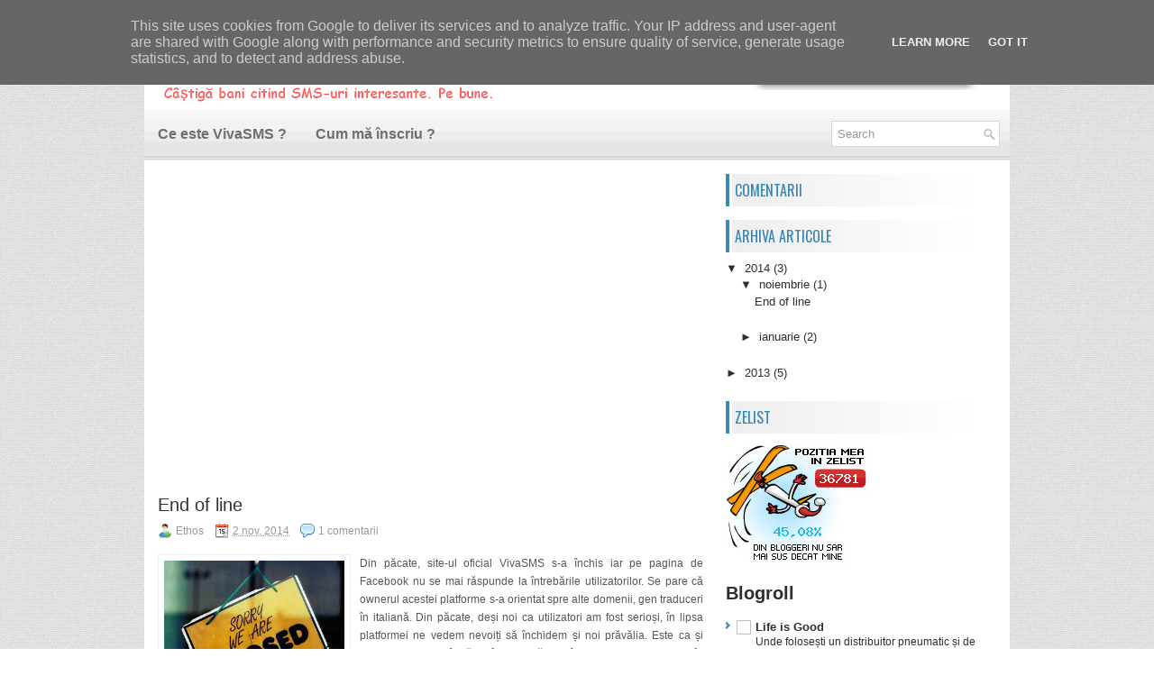

--- FILE ---
content_type: text/html; charset=UTF-8
request_url: http://vivasms.m3d1a.ro/
body_size: 21234
content:
<!DOCTYPE html>
<html dir='ltr' xmlns='http://www.w3.org/1999/xhtml' xmlns:b='http://www.google.com/2005/gml/b' xmlns:data='http://www.google.com/2005/gml/data' xmlns:expr='http://www.google.com/2005/gml/expr'>
<head>
<link href='https://www.blogger.com/static/v1/widgets/2944754296-widget_css_bundle.css' rel='stylesheet' type='text/css'/>
<link href='http://fonts.googleapis.com/css?family=Oswald' rel='stylesheet' type='text/css'/>
<meta content='text/html; charset=UTF-8' http-equiv='Content-Type'/>
<meta content='blogger' name='generator'/>
<link href='http://vivasms.m3d1a.ro/favicon.ico' rel='icon' type='image/x-icon'/>
<link href='http://vivasms.m3d1a.ro/' rel='canonical'/>
<link rel="alternate" type="application/atom+xml" title="VivaSMS - Atom" href="http://vivasms.m3d1a.ro/feeds/posts/default" />
<link rel="alternate" type="application/rss+xml" title="VivaSMS - RSS" href="http://vivasms.m3d1a.ro/feeds/posts/default?alt=rss" />
<link rel="service.post" type="application/atom+xml" title="VivaSMS - Atom" href="https://www.blogger.com/feeds/2351676889548916948/posts/default" />
<link rel="me" href="https://www.blogger.com/profile/14245178526200222806" />
<!--Can't find substitution for tag [blog.ieCssRetrofitLinks]-->
<meta content='VivaSMS este o modalitate gratuită de a câștiga bani primind SMS-uri cu oferte și promoții din domeniile care te interesează' name='description'/>
<meta content='http://vivasms.m3d1a.ro/' property='og:url'/>
<meta content='VivaSMS' property='og:title'/>
<meta content='VivaSMS este o modalitate gratuită de a câștiga bani primind SMS-uri cu oferte și promoții din domeniile care te interesează' property='og:description'/>
<title>
VivaSMS
</title>
<style id='page-skin-1' type='text/css'><!--
/*
-----------------------------------------------
Blogger Template Style
Name:   Posted
Author: Lasantha Bandara
URL 1:  http://www.premiumbloggertemplates.com/
URL 2:  http://www.bloggertipandtrick.net/
Date:   August 2013
License:  This free Blogger template is licensed under the Creative Commons Attribution 3.0 License, which permits both personal and commercial use.
However, to satisfy the 'attribution' clause of the license, you are required to keep the footer links intact which provides due credit to its authors. For more specific details about the license, you may visit the URL below:
http://creativecommons.org/licenses/by/3.0/
----------------------------------------------- */
#navbar-iframe{height:0;visibility:hidden;display:none;}
.widget-item-control{display: none;}
.item-control{display: none!important;}
body#layout ul{list-style-type:none;list-style:none}
body#layout ul li{list-style-type:none;list-style:none}
body#layout #myGallery{display:none}
body#layout .featuredposts{display:none}
body#layout #navcontainer{display:none}
body#layout #skiplinks{display:none}
body#layout .feedtwitter{display:none}
body#layout #header-wrapper {margin-bottom:10px;min-height:120px;}
/* Variable definitions
====================
<Variable name="bgcolor" description="Page Background Color"
type="color" default="#fff">
<Variable name="textcolor" description="Text Color"
type="color" default="#333">
<Variable name="linkcolor" description="Link Color"
type="color" default="#58a">
<Variable name="pagetitlecolor" description="Blog Title Color"
type="color" default="#666">
<Variable name="descriptioncolor" description="Blog Description Color"
type="color" default="#999">
<Variable name="titlecolor" description="Post Title Color"
type="color" default="#c60">
<Variable name="bordercolor" description="Border Color"
type="color" default="#ccc">
<Variable name="sidebarcolor" description="Sidebar Title Color"
type="color" default="#999">
<Variable name="sidebartextcolor" description="Sidebar Text Color"
type="color" default="#666">
<Variable name="visitedlinkcolor" description="Visited Link Color"
type="color" default="#999">
<Variable name="bodyfont" description="Text Font"
type="font" default="normal normal 100% Georgia, Serif">
<Variable name="headerfont" description="Sidebar Title Font"
type="font"
default="normal normal 78% 'Trebuchet MS',Trebuchet,Arial,Verdana,Sans-serif">
<Variable name="pagetitlefont" description="Blog Title Font"
type="font"
default="normal normal 200% Georgia, Serif">
<Variable name="descriptionfont" description="Blog Description Font"
type="font"
default="normal normal 78% 'Trebuchet MS', Trebuchet, Arial, Verdana, Sans-serif">
<Variable name="postfooterfont" description="Post Footer Font"
type="font"
default="normal normal 78% 'Trebuchet MS', Trebuchet, Arial, Verdana, Sans-serif">
<Variable name="startSide" description="Side where text starts in blog language"
type="automatic" default="left">
<Variable name="endSide" description="Side where text ends in blog language"
type="automatic" default="right">
*/
/* Use this with templates/template-twocol.html */
body{background: url(https://blogger.googleusercontent.com/img/b/R29vZ2xl/AVvXsEiNEkZp3AYVCMh16a9YJ_7HTGErmI50u-cENdh5eUvaRyERCHkAOF2gVFnmgg5qFlt1hUiRlktbnm5Q5urLV_39sgl9Jw7rWV7bKbZsRfLUCFF30p9Mrozt0OTblt78wKo86xdj3Qq0XqM/s1600/background.jpg); color:#555555;font-family: Arial, Helvetica, Sans-serif;font-size: 13px;margin:0px;padding:0px;}
a:link,a:visited{color:#3986B4;text-decoration:none;outline:none;}
a:hover{color:#FF66FF;text-decoration:none;outline:none;}
#body-wrapper{margin:0px;padding:0px;}
/* Header-----------------------------------------------*/
#header-wrapper{width:960px;margin:0px auto 0px;height:62px;padding:23px 0px 22px 0px;overflow:hidden;}
#header-inner{background-position:center;margin-left:auto;margin-right:auto}
#header{margin:-7px 0;border:0 solid #cccccc;color:#666666;float:left;width:48%;overflow:hidden;}
#header h1{color:#3986B4;font: bold 40px 'Comic Sans MS',Arial;line-height:30px;}
#header h2{color:#3986B4;font: bold 36px 'Comic Sans MS',Arial;line-height:28px;}
#header .description{padding-left:22px;color:#660066;text-shadow:0px 1px 0px #fff;line-height:16px;font-size:16px;padding-top:10px;margin-top:10px;font-family:'Comic Sans MS',Arial,Helvetica,Sans-serif;}
#header2{float:right;width:260px;margin-right:30px;padding-right:0px;overflow:hidden;}
#header2 .widget{padding:0;float:right;}
/* Outer-Wrapper----------------------------------------------- */
#outer-wrapper{width:960px;margin:15px auto 0px;padding:0px 0px 0px 0px;text-align:left;background: url(https://blogger.googleusercontent.com/img/b/R29vZ2xl/AVvXsEhypdXEuJlkoArjmQv6X_zZHuET8LsB8wBkbjzhWdgkLYoqkNBWFKyEUcqy2hUhJw2sFp8w9BMxASuXkYKE5bbYt3vs0Cdl68b_3sO64MiDi2mjJ46p-XqJtXj9qm4RT-9o0DnbrEy6GOI/s1600/container-bg.png) left top repeat-x;}
#content-wrapper{background:#fff;padding:15px;}
#main-wrapper{width:615px;float:left;margin:0px;padding:0px 0px 0px 0px;word-wrap:break-word;overflow:hidden;}
#rsidebar-wrapper{width:300px;float:right;margin:0px;padding:0px 0px 0px 0px;word-wrap:break-word;overflow:hidden;}
/* Posts-----------------------------------------------*/
.wrapfullpost{}
.post{margin-bottom:25px;}
.post h1 {font: 26px Tahoma,Georgia,Arial;line-height:24px;margin:0 0 15px 0;color:#333333;}
.post h2 {font: normal 20px Arial,sans-serif;line-height:20px;color:#333333;margin:0 0 10px 0;padding:0;}
.post h2 a,.post h2 a:visited,.post h2 strong{display:block;text-decoration:none;color:#333333;text-decoration:none;}
.post h2 strong,.post h2 a:hover{color:#3986B4;text-decoration:none;}
.post-body{margin:0px;padding:0px 10px 0px 0px;font-family:Arial, Helvetica, Sans-serif;font-size:12px;line-height: 20px;text-align:justify;}
.post-footer{margin:5px 0;}
.comment-link{margin-left:.6em}
.post-body img{padding:3px;}
.postmeta-primary{color:#999;font-size:12px;line-height:18px;padding:0 0 5px;}
.postmeta-secondary{color:#999;font-size:12px;line-height:18px;padding:0 0 10px;}
.postmeta-primary span,.postmeta-secondary span{background-position:left center;background-repeat:no-repeat;padding:3px 0 3px 20px;}
.meta_date{background-image:url(https://blogger.googleusercontent.com/img/b/R29vZ2xl/AVvXsEj1fO6Qw5oRj8BifVvgEokbDt0eosTUNI9EQhhL0fANQysIRSddrPFFrz5fRF-bju8iPf9wxlJ0_GzEsq31Hw0l1iy2NgrV4q12O3RdMva3fg33-AJY0RnCjvA78EJjFOANK6_vPAuj75o/s1600/date-icon.png);}
.meta_author{background-image:url(https://blogger.googleusercontent.com/img/b/R29vZ2xl/AVvXsEhSjqaoQdFDAYZHtQomACLU10P5nohuWtoSPg7ikyTIhyphenhyphendCmVeJgAcOhqb6O69xER7yQyBQ4CDIgjFiOHStaLAARWXRQAcEsRvSrBL1OWxow5jzR3pqOqvXwe7z-9Vtaf53e0vAv9l_-kE/s1600/author.png);}
.meta_comments{background-image:url(https://blogger.googleusercontent.com/img/b/R29vZ2xl/AVvXsEhB77g4cfyql-fwTT2wV55_QuO5xGT3qF-ZiZU2v1KkxyI1sZK-cpia1OJ8aG8Nkgy1AqNWvRIhr4ueB1CbITLwKckrV5Cvgui5a_QrXn0NTt1YJ8XHaYJDEcByo6tUor-tUwiJ8NL4uP0/s1600/comments.png);}
.meta_edit{background-image:url(images/edit.png);}
.meta_tags{background-image:url(https://blogger.googleusercontent.com/img/b/R29vZ2xl/AVvXsEhqGXOnuA-KtfDFQHCTheX3NHBMuCgr-uhAVkO2PnDRkzNLcELZuEjruiu_fxSo7I8ULKWjAuj0ttAdLhW21s-MudhybwQFZ_j2N-1Lkso_r0B7TOa3BbWRbTpNA6lXZ92hk0ZGWK0dM7A/s1600/tags.png);}
/* Sidebar Content----------------------------------------------- */
.sidebar{margin:0 0 10px 0;font-size:13px;color:#2E2E2E;}
.sidebar a{text-decoration:none;color:#2E2E2E;}
.sidebar a:hover{text-decoration:none;color:#3986B4;}
.sidebar h4, h3.widgettitle{background:url(https://blogger.googleusercontent.com/img/b/R29vZ2xl/AVvXsEiVVT42S6tdLFmIgPqQuz4mQ4bdHD07zTatsb1O1DMvMckrGpSZML7gitrJ_4zBXpk8qKDUBwmWVDG94GcdLZlw5bnews-wB4H_TIxj4BeUYKxEzHgyjd5zNl21i3fLIT-yJ8CqYkGTwts/s1600/widgettitle-bg.png) left top repeat-y;color:#3986B4;font-size:16px;line-height:16px;font-family:Oswald, sans-serif;font-weight:normal;text-decoration:none;text-transform:uppercase;margin:0 0 10px;padding:10px;}
.sidebar ul{list-style-type:none;list-style:none;margin:0px;padding:0px;}
.sidebar ul li{background:url(https://blogger.googleusercontent.com/img/b/R29vZ2xl/AVvXsEgEAhwzXQzS0c8qsaXoO3wWeEkfDV4cw6B-V0EGpKwuoZcKwhyphenhyphenm_FJ8Tal-kLNwFlZ5KMVrkuFBjX87BNZJLJBl74FcF2GOzH9yZiMuJcHIdUis7CrFHDKg3kXSktfZrDBehF2RXor_IzI/s1600/widget-list.png) left 4px no-repeat;border-bottom:1px solid #ECECEC;margin:0 0 8px;padding:0 0 9px 12px;}
.sidebar .widget{margin:0 0 15px 0;padding:0;color:#2E2E2E;font-size:13px;}
.main .widget{margin:0 0 5px;padding:0 0 2px}
.main .Blog{border-bottom-width:0}
.widget-container{list-style-type:none;list-style:none;margin:0 0 15px 0;padding:0;color:#2E2E2E;font-size:13px}
/* FOOTER ----------------------------------------------- */
#footer-container{}
#footer{margin-bottom:15px;margin-top:10px;}
#copyrights{color:#FFF;background:#3986B4;text-align:center;padding:20px 0;}
#copyrights a{color:#FFF;}
#copyrights a:hover{color:#FFF;text-decoration:none;}
#credits{color:#373737;text-align:center;font-size:11px;padding:10px 0 0;}
#credits a{color:#373737;text-decoration:none;}
#credits a:hover{text-decoration:none;color:#373737;}
/* Search ----------------------------------------------- */
#search{border:1px solid #D8D8D8;background:#fff url(https://blogger.googleusercontent.com/img/b/R29vZ2xl/AVvXsEhOVQSHuQ6dWoekTbb777UP5Q1sZ6A6JJnpuqdYW_8UOT5FXPzkQl8sCiyYG_7q3CQ6OjE-0oGu7_p1PXNQUQ_orphAO9TW7dsQaZRLsblbr1dImFy8G_ak-iFsChGB9xoyY5p-ATe4Yp0/s1600/search.png) 99% 50% no-repeat;text-align:left;padding:6px 24px 6px 6px;}
#search #s{background:none;color:#979797;border:0;width:100%;outline:none;margin:0;padding:0;}
#content-search{width:100px;padding:15px 0;}
#topsearch{float:right;margin:12px 1px 0 0;}
#topsearch #s{width:155px;}
/* Comments----------------------------------------------- */
#comments{padding:10px;}
#comments h4{font-size:16px;font-weight:bold;margin:1em 0;color:#000000;}
#comments-block3{padding:0;margin:0;float:left;overflow:hidden;position:relative;}
#comment-name-url{width:465px;float:left}
#comment-date{width:465px;float:left;margin-top:5px;font-size:10px;}
#comment-header{float:left;padding:5px 0 40px 10px;margin:5px 0px 15px 0px;position:relative;background-color:#fff;border:1px dashed #ddd;}
.avatar-image-container{background:url(https://blogger.googleusercontent.com/img/b/R29vZ2xl/AVvXsEjKpyxsUEtttu8vRvtEd3yMFIHPByB7kujh3bNPz5O7SnTkjAdwc30B5DIrYPQSpYAfXK8h172TboI-WKYih1Ww_3sIX7Bqvo6IpDZvzi9H6pWQWvR8VES9IUEnrP6VYlOpfV-MZn7xwvg/s1600/comment-avatar.jpg);width:32px;height:32px;float:right;margin:5px 10px 5px 5px;border:1px solid #ddd;}
.avatar-image-container img{width:32px;height:32px;}
a.comments-autor-name{color:#000;font:normal bold 14px Arial,Tahoma,Verdana}
a.says{color:#000;font:normal 14px Arial,Tahoma,Verdana}
.says a:hover{text-decoration:none}
.deleted-comment{font-style:italic;color:gray}
#blog-pager {padding:6px;font-size:12px;text-align:center}
#blog-pager-newer-link{float:left}
#blog-pager-older-link{float:right}
.feed-links{clear:both;line-height:2.5em}
/* Profile ----------------------------------------------- */
.profile-img{float:left;margin-top:0;margin-right:5px;margin-bottom:5px;margin-left:0;padding:4px;border:1px solid #cccccc}
.profile-data{margin:0;text-transform:uppercase;letter-spacing:.1em;font:normal normal 78% 'Trebuchet MS', Trebuchet, Arial, Verdana, Sans-serif;color:#999999;font-weight:bold;line-height:1.6em}
.profile-datablock{margin:.5em 0 .5em}
.profile-textblock{margin:0.5em 0;line-height:1.6em}
.avatar-image-container{background:url(https://blogger.googleusercontent.com/img/b/R29vZ2xl/AVvXsEjKpyxsUEtttu8vRvtEd3yMFIHPByB7kujh3bNPz5O7SnTkjAdwc30B5DIrYPQSpYAfXK8h172TboI-WKYih1Ww_3sIX7Bqvo6IpDZvzi9H6pWQWvR8VES9IUEnrP6VYlOpfV-MZn7xwvg/s1600/comment-avatar.jpg);width:32px;height:32px;float:right;margin:5px 10px 5px 5px;border:1px solid #ddd;}
.avatar-image-container img{width:32px;height:32px;}
.profile-link{font:normal normal 78% 'Trebuchet MS', Trebuchet, Arial, Verdana, Sans-serif;text-transform:uppercase;letter-spacing:.1em}

--></style>
<script type='text/javascript'>
summary_noimg = 550;
summary_img = 450;
img_thumb_height = 150;
img_thumb_width = 200; 
</script>
<script type='text/javascript'>
//<![CDATA[

function removeHtmlTag(strx,chop){ 
	if(strx.indexOf("<")!=-1)
	{
		var s = strx.split("<"); 
		for(var i=0;i<s.length;i++){ 
			if(s[i].indexOf(">")!=-1){ 
				s[i] = s[i].substring(s[i].indexOf(">")+1,s[i].length); 
			} 
		} 
		strx =  s.join(""); 
	}
	chop = (chop < strx.length-1) ? chop : strx.length-2; 
	while(strx.charAt(chop-1)!=' ' && strx.indexOf(' ',chop)!=-1) chop++; 
	strx = strx.substring(0,chop-1); 
	return strx+'...'; 
}

function createSummaryAndThumb(pID){
	var div = document.getElementById(pID);
	var imgtag = "";
	var img = div.getElementsByTagName("img");
	var summ = summary_noimg;
	if(img.length>=1) {	
		imgtag = '<span style="float:left; padding:0px 10px 5px 0px;"><img src="'+img[0].src+'" width="'+img_thumb_width+'px" height="'+img_thumb_height+'px" style="padding:6px;border:1px solid #eee;background:#ffffff;"/></span>';
		summ = summary_img;
	}
	
	var summary = imgtag + '<div>' + removeHtmlTag(div.innerHTML,summ) + '</div>';
	div.innerHTML = summary;
}

//]]>
</script>
<style type='text/css'>
.clearfix:after{content:"\0020";display:block;height:0;clear:both;visibility:hidden;overflow:hidden}
#container,#header,#main,#main-fullwidth,#footer,.clearfix{display:block}
.clear{clear:both}
table{margin-bottom:20px;width:100%}
th{font-weight:bold}
thead th{background:#c3d9ff}
th,td,caption{padding:4px 10px 4px 5px}
tr.even td{background:#e5ecf9}
tfoot{font-style:italic}
caption{background:#eee}
li ul,li ol{margin:0}
ul,ol{margin:0 20px 20px 0;padding-left:40px}
ul{list-style-type:disc}
ol{list-style-type:decimal}
dl{margin:0 0 20px 0}
dl dt{font-weight:bold}
dd{margin-left:20px}
blockquote {position:relative;margin:10px 20px 10px 20px;border-left:2px solid #cccccc;padding: 0 0 0 15px;}
pre{margin:20px 0;white-space:pre}
pre,code,tt{font:13px 'andale mono','lucida console',monospace;line-height:18px}
#search {overflow:hidden;}
.sidebar h4{font-family:'Oswald',sans-serif;}
.menus,.menus *{margin:0;padding:0;list-style:none;list-style-type:none;line-height:1.0}
.menus ul{position:absolute;top:-999em;width:100%}
.menus ul li{width:100%}
.menus li:hover{visibility:inherit}
.menus li{float:left;position:relative}
.menus a{display:block;position:relative}
.menus li:hover ul,.menus li.sfHover ul{left:0;top:100%;z-index:99}
.menus li:hover li ul,.menus li.sfHover li ul{top:-999em}
.menus li li:hover ul,.menus li li.sfHover ul{left:100%;top:0}
.menus li li:hover li ul,.menus li li.sfHover li ul{top:-999em}
.menus li li li:hover ul,.menus li li li.sfHover ul{left:100%;top:0}
.menu-primary-container{float:left;position:relative;height:52px;background:url(https://blogger.googleusercontent.com/img/b/R29vZ2xl/AVvXsEjq5mDJ-gHeFnwAEenG55Th_hSlAT7j4Q4dd-9pwE__IfogBUHSnupT9_-mnif0jbcNQF93UOLNYVlxgwqZzqaybBFdevb5dJTWzadRDMw8TCwwlLn3RXI8F1QFBqEjqjmYgZ89eANGXik/s1600/menu-primary-bg.png) left top repeat-x;z-index:400;padding:0;}
.menu-primary li a{color:#6F6F6F;text-decoration:none;font-family:Tahoma,sans-serif;font-size:16px;line-height:16px;text-transform:none;font-weight:bold;margin:0 2px 0 0;padding:19px 15px;}
.menu-primary li a:hover,.menu-primary li a:active,.menu-primary li a:focus,.menu-primary li:hover > a,.menu-primary li.current-cat > a,.menu-primary li.current_page_item > a,.menu-primary li.current-menu-item > a{color:#227AAF;outline:0;background:url(https://blogger.googleusercontent.com/img/b/R29vZ2xl/AVvXsEjq5mDJ-gHeFnwAEenG55Th_hSlAT7j4Q4dd-9pwE__IfogBUHSnupT9_-mnif0jbcNQF93UOLNYVlxgwqZzqaybBFdevb5dJTWzadRDMw8TCwwlLn3RXI8F1QFBqEjqjmYgZ89eANGXik/s1600/menu-primary-bg.png) left -152px repeat-x;}
.menu-primary li li a{color:#fff;text-transform:none;background:#3986B4;border:0;font-weight:normal;margin:0;padding:10px 15px;}
.menu-primary li li a:hover,.menu-primary li li a:active,.menu-primary li li a:focus,.menu-primary li li:hover > a,.menu-primary li li.current-cat > a,.menu-primary li li.current_page_item > a,.menu-primary li li.current-menu-item > a{color:#fff;background:#569CC6;outline:0;border-bottom:0;text-decoration:none;}
.menu-primary a.sf-with-ul{padding-right:20px;min-width:1px;}
.menu-primary .sf-sub-indicator{position:absolute;display:block;overflow:hidden;right:0;top:0;padding:18px 10px 0 0;}
.menu-primary li li .sf-sub-indicator{padding:9px 10px 0 0;}
.menu-primary ul{min-width:160px;}
.promoclip {margin:0 auto 25px auto;padding:0px;width:615px;height:332px;overflow:hidden;position:relative;}
/* -- number page navigation -- */
#comment-form iframe{padding:5px;width:580px;height:275px;}
.tabs-widget{list-style:none;list-style-type:none;height:26px;margin:0 0 10px;padding:0;}
.tabs-widget li{list-style:none;list-style-type:none;float:left;margin:0 0 0 4px;padding:0;}
.tabs-widget li:first-child{margin:0;}
.tabs-widget li a{color:#3986B4;background:#FFF;font-family:Arial, Helvetica, Sans-serif;font-weight:bold;display:block;text-decoration:none;font-size:12px;line-height:12px;border-bottom:2px solid #3986B4;padding:6px 16px;}
.tabs-widget li a:hover,.tabs-widget li a.tabs-widget-current{background:#3986B4;color:#fff;border-bottom:2px solid #3986B4;text-decoration:none;}
.tabs-widget-content{}
.tabviewsection{margin-top:10px;margin-bottom:10px;}
#crosscol-wrapper{display:none;}
.PopularPosts .item-title{font-weight:bold;padding-bottom:0.2em;text-shadow:0px 1px 0px #fff;}
.PopularPosts .widget-content ul li{padding:0.7em 0;background:none}
div.span-1,div.span-2,div.span-3,div.span-4,div.span-5,div.span-6,div.span-7,div.span-8,div.span-9,div.span-10,div.span-11,div.span-12,div.span-13,div.span-14,div.span-15,div.span-16,div.span-17,div.span-18,div.span-19,div.span-20,div.span-21,div.span-22,div.span-23,div.span-24{float:left;margin-right:10px}
.span-1{width:30px}.span-2{width:70px}.span-3{width:110px}.span-4{width:150px}.span-5{width:190px}.span-6{width:230px}.span-7{width:270px}.span-8{width:310px}.span-9{width:350px}.span-10{width:390px}.span-11{width:430px}.span-12{width:470px}.span-13{width:510px}.span-14{width:550px}.span-15{width:590px}.span-16{width:630px}.span-17{width:670px}.span-18{width:710px}.span-19{width:750px}.span-20{width:790px}.span-21{width:830px}.span-22{width:870px}.span-23{width:910px}.span-24,div.span-24{width:960px;margin:0}input.span-1,textarea.span-1,input.span-2,textarea.span-2,input.span-3,textarea.span-3,input.span-4,textarea.span-4,input.span-5,textarea.span-5,input.span-6,textarea.span-6,input.span-7,textarea.span-7,input.span-8,textarea.span-8,input.span-9,textarea.span-9,input.span-10,textarea.span-10,input.span-11,textarea.span-11,input.span-12,textarea.span-12,input.span-13,textarea.span-13,input.span-14,textarea.span-14,input.span-15,textarea.span-15,input.span-16,textarea.span-16,input.span-17,textarea.span-17,input.span-18,textarea.span-18,input.span-19,textarea.span-19,input.span-20,textarea.span-20,input.span-21,textarea.span-21,input.span-22,textarea.span-22,input.span-23,textarea.span-23,input.span-24,textarea.span-24{border-left-width:1px!important;border-right-width:1px!important;padding-left:5px!important;padding-right:5px!important}input.span-1,textarea.span-1{width:18px!important}input.span-2,textarea.span-2{width:58px!important}input.span-3,textarea.span-3{width:98px!important}input.span-4,textarea.span-4{width:138px!important}input.span-5,textarea.span-5{width:178px!important}input.span-6,textarea.span-6{width:218px!important}input.span-7,textarea.span-7{width:258px!important}input.span-8,textarea.span-8{width:298px!important}input.span-9,textarea.span-9{width:338px!important}input.span-10,textarea.span-10{width:378px!important}input.span-11,textarea.span-11{width:418px!important}input.span-12,textarea.span-12{width:458px!important}input.span-13,textarea.span-13{width:498px!important}input.span-14,textarea.span-14{width:538px!important}input.span-15,textarea.span-15{width:578px!important}input.span-16,textarea.span-16{width:618px!important}input.span-17,textarea.span-17{width:658px!important}input.span-18,textarea.span-18{width:698px!important}input.span-19,textarea.span-19{width:738px!important}input.span-20,textarea.span-20{width:778px!important}input.span-21,textarea.span-21{width:818px!important}input.span-22,textarea.span-22{width:858px!important}input.span-23,textarea.span-23{width:898px!important}input.span-24,textarea.span-24{width:938px!important}.last{margin-right:0;padding-right:0}
.last,div.last{margin-right:0}
.menu-primary-container{z-index:10 !important;}
</style>
<script src='http://apis.google.com/js/plusone.js' type='text/javascript'>
{lang: 'en-US'}
</script>
<link href='https://www.blogger.com/dyn-css/authorization.css?targetBlogID=2351676889548916948&amp;zx=b4e0f102-9d67-4a66-a3bd-084426ae6056' media='none' onload='if(media!=&#39;all&#39;)media=&#39;all&#39;' rel='stylesheet'/><noscript><link href='https://www.blogger.com/dyn-css/authorization.css?targetBlogID=2351676889548916948&amp;zx=b4e0f102-9d67-4a66-a3bd-084426ae6056' rel='stylesheet'/></noscript>
<meta name='google-adsense-platform-account' content='ca-host-pub-1556223355139109'/>
<meta name='google-adsense-platform-domain' content='blogspot.com'/>

<script type="text/javascript" language="javascript">
  // Supply ads personalization default for EEA readers
  // See https://www.blogger.com/go/adspersonalization
  adsbygoogle = window.adsbygoogle || [];
  if (typeof adsbygoogle.requestNonPersonalizedAds === 'undefined') {
    adsbygoogle.requestNonPersonalizedAds = 1;
  }
</script>


</head>
<body>
<div id='body-wrapper'><div id='outer-wrapper'><div id='wrap2'>
<div id='header-wrapper'>
<div class='header section' id='header'><div class='widget Header' data-version='1' id='Header1'>
<div id='header-inner'>
<a href='http://vivasms.m3d1a.ro/' style='display:block;'>
<img alt='VivaSMS' height='82px; ' id='Header1_headerimg' src='https://blogger.googleusercontent.com/img/b/R29vZ2xl/AVvXsEgM6IBdDPJ9nidPEK-rKd_-gZYIMTICpykAsyWeYpu26Aux5bSJb_naSZiLr6YZRuRP0S78cMn8Mi4-7iWNxDdRU1PSvUQq9zZ2Rkqic-J1MTRJRfJgNkfdoRo8yYIQmQ4XgSeGm5FPT44/s1600/vivasms.png' style='display: block;padding-left:15px;padding-top:0px;' width='374px; '/>
</a>
<h1 class='title'>
<a href='http://vivasms.m3d1a.ro/'>VivaSMS</a>
</h1>
<div class='descriptionwrapper'>
<p class='description'><span>O modalitate de a câștiga bani primind SMS-uri interesante</span></p>
</div>
</div>
</div></div>
<div class='header section' id='header2'><div class='widget HTML' data-version='1' id='HTML7'>
<div class='widget-content'>
<a href='http://www.vivasms.ro/h/8512d515b4' title='Link valid de înscriere' target='_blank' rel='nofollow'><img src="https://blogger.googleusercontent.com/img/b/R29vZ2xl/AVvXsEhLsrxhWR3vQDZB55Tt1Dgayal-Sm6nDfj3R7psZWcMv_0N0zgVAcgBRKmN5vz7n8ZZzIRYwLwbBL6j-t6NqJL2zAfcWrj6se59ucTBv6v3wmHYVOKQ5LOpLkjeoQdPVd_IOWSOHtwA3S4/s1600/incriere+pe+VivaSMS.png" /></a>
</div>
<div class='clear'></div>
</div></div>
<div style='clear:both;'></div>
</div>
<div style='clear:both;'></div>
<div class='span-24'>
<div class='span-18'>
<div class='menu-primary-container'>
<div class='pagelistmenusblog section' id='pagelistmenusblog'><div class='widget LinkList' data-version='1' id='LinkList1'>
<div class='widget-content'>
<ul class='menus menu-primary'>
<li><a href='http://vivasms.m3d1a.ro/p/ce-este-vivasms.html'>Ce este VivaSMS ?</a></li>
<li><a href='http://vivasms.m3d1a.ro/p/cum-ma-inscriu.html'>Cum mă înscriu ?</a></li>
</ul>
<div class='clear'></div>
</div>
</div></div>
</div>
</div>
<div class='span-6 last'>
<div id='topsearch'>
<div class='widget-container'>
<div id='search' title='Type and hit enter'>
<form action='/search' id='searchform' method='get'>
<input id='s' name='q' onblur='if (this.value == "") {this.value = "Search";}' onfocus='if (this.value == "Search") {this.value = "";}' type='text' value='Search'/>
</form>
</div>
</div>
</div>
</div>
</div>
<div style='clear:both;'></div>
<div id='content-wrapper'>
<div id='crosscol-wrapper' style='text-align:center'>
<div class='crosscol no-items section' id='crosscol'></div>
</div>
<div id='main-wrapper'>
<!-- Featured Content Slider Started -->
<div class='promoclip clearfix'>
<iframe allowfullscreen='true' frameborder='0' height='332' src='//www.youtube.com/embed/0MgAStGT9y4?rel=0' width='590'></iframe>
<!--- todo: prezentare -->
</div>
<div style='clear:both;'></div>
<!-- Featured Content Slider End -->
<div class='main section' id='main'><div class='widget Blog' data-version='1' id='Blog1'>
<div class='blog-posts hfeed'>
<!--Can't find substitution for tag [defaultAdStart]-->

          <div class="date-outer">
        

          <div class="date-posts">
        
<div class='post-outer'>
<div class='wrapfullpost'>
<div class='post hentry'>
<a name='3857461131638403155'></a>
<meta content='End of line' name='Title'/>
<h2 class='post-title entry-title' itemprop='name'>
<a href='http://vivasms.m3d1a.ro/2014/11/end-of-line.html'>End of line</a>
</h2>
<div class='post-header-line-1'></div>
<div class='postmeta-primary'>
<span class='meta_author vcard'>
Ethos
</span>
						
				&nbsp;&nbsp;
				
<span class='meta_date'>
<abbr title='la ora 00:32'>2 nov. 2014</abbr>
</span>
				
				&nbsp;&nbsp;
				
<span class='meta_comments'>
1 comentarii
					</span>
</div>
<div class='post-body entry-content'>
<p>
<div id='summary3857461131638403155'>Din păcate, site-ul oficial VivaSMS s-a închis iar pe pagina de Facebook nu se mai răspunde la întrebările utilizatorilor. Se pare că ownerul acestei platforme s-a orientat spre alte domenii, gen traduceri în italiană.<br />
<br />
<div class="separator" style="clear: both; text-align: center;">
<img alt="closed" border="0" src="https://blogger.googleusercontent.com/img/b/R29vZ2xl/AVvXsEjO5XuidOe9_J5u0gtEaLIllsf9L7Tte5-L9En2tuiDWSy-f2ZwpRhyphenhyphen9dfe2AZWyacqlLxhjTk4M8edPch4ZS508G3SImJpse-8AlIaKkD7klVTHGd_bXfJIl8bmim8xT-fAIeptr5ONN0/s1600/closed.jpg" title="closed" /></div>
<br />
Din păcate, deși noi ca utilizatori am fost serioși, în lipsa platformei ne vedem nevoiți să închidem și noi prăvălia. Este ca și cum ai mai mulți vânzători într-o piață. Oricât de serioși ar fi aceștia, în momentul în care administratorul pieții decide să-i pună lacăt, trebuie ca și ei, precupeții, să-și strângă catrafusele și să plece acasă.<br />
<br />
Prin urmare, acest site va fi tras pe dreapta. Nu o să-l închid, dar nu voi mai posta aici și nici nu voi mai oferi suport pentru VivaSMS (care de altfel nici nu mai funcționează). Dacă doriți să mă citiți, o puteți face pe <a href="http://blog.m3d1a.ro/" target="_blank">Blog Media</a> sau pe unul din celelalte bloguri ale mele.<br />
<br />
Multă baftă!</div>
<script type='text/javascript'>createSummaryAndThumb("summary3857461131638403155");</script>
</p>
<div style='clear: both;'></div>
</div>
<div class='post-footer'>
<div class='post-footer-line post-footer-line-1'></div>
<div class='post-footer-line post-footer-line-2'></div>
<div class='post-footer-line post-footer-line-3'></div></div>
</div>
</div>
</div>

            </div></div>
          

          <div class="date-outer">
        

          <div class="date-posts">
        
<div class='post-outer'>
<div class='wrapfullpost'>
<div class='post hentry'>
<a name='3737774028826901588'></a>
<meta content='Primul clip cu VivaSMS' name='Title'/>
<h2 class='post-title entry-title' itemprop='name'>
<a href='http://vivasms.m3d1a.ro/2014/01/primul-clip-cu-vivasms.html'>Primul clip cu VivaSMS</a>
</h2>
<div class='post-header-line-1'></div>
<div class='postmeta-primary'>
<span class='meta_author vcard'>
Ethos
</span>
						
				&nbsp;&nbsp;
				
<span class='meta_date'>
<abbr title='la ora 19:18'>16 ian. 2014</abbr>
</span>
				
				&nbsp;&nbsp;
				
<span class='meta_comments'>
0 comentarii
					</span>
</div>
<div class='post-body entry-content'>
<p>
<div id='summary3737774028826901588'>După cum ați observat, pe pagina principală a <a href="http://vivasms.m3d1a.ro/" target="_blank">site-ului VivaSMS</a>&nbsp;(mă refer, evident, la chiar acest blog) există un videoclip care sumarizează foarte bine sistemul. Acesta însă nu a fost primul clip cu VivaSMS. La început a existat un altul, creat tot de administratorii platformei. Sau de cei care se ocupă cu promovarea, sau de cine l-a creat, dar din partea lor, adică oficial. Și ca să nu vă mai țin de povești, în caz că sunteți curioși, iată-l:<br />
<br />
<center>
<iframe allowfullscreen="" frameborder="0" height="315" src="//www.youtube.com/embed/OuxqpT_6Yks" width="560"></iframe></center>
<br />
În esență se vorbește cam despre aceleași lucruri ca în clipul nr. 2, cu un accent mai mare pe echipa pe care ți-o poți forma și cum te ajută ea. Și, cu ocazia asta, constatăm în treacăt că administratorii VivaSMS folosesc Google Chrome ca și browser. Sau cei cei care se ocupă cu promovarea platformei. Sau cine a făcut clipul, în orice caz, din partea lor, oficial. Sau mno, ați înțeles ideea... :)</div>
<script type='text/javascript'>createSummaryAndThumb("summary3737774028826901588");</script>
</p>
<div style='clear: both;'></div>
</div>
<div class='post-footer'>
<div class='post-footer-line post-footer-line-1'></div>
<div class='post-footer-line post-footer-line-2'></div>
<div class='post-footer-line post-footer-line-3'></div></div>
</div>
</div>
</div>

            </div></div>
          

          <div class="date-outer">
        

          <div class="date-posts">
        
<div class='post-outer'>
<div class='wrapfullpost'>
<div class='post hentry'>
<a name='8469701524325868440'></a>
<meta content='La Mulți Ani, 2014!' name='Title'/>
<h2 class='post-title entry-title' itemprop='name'>
<a href='http://vivasms.m3d1a.ro/2014/01/la-multi-ani-2014.html'>La Mulți Ani, 2014!</a>
</h2>
<div class='post-header-line-1'></div>
<div class='postmeta-primary'>
<span class='meta_author vcard'>
Ethos
</span>
						
				&nbsp;&nbsp;
				
<span class='meta_date'>
<abbr title='la ora 09:10'>6 ian. 2014</abbr>
</span>
				
				&nbsp;&nbsp;
				
<span class='meta_comments'>
0 comentarii
					</span>
</div>
<div class='post-body entry-content'>
<p>
<div id='summary8469701524325868440'>Bine v-am găsit în noul an! De fapt, au cam trecut 5 zile din el, iar astăzi e sărbătoare. Dar până acum a fost un fel de vacanță pentru mine, acum e timpul să ne reapucăm de treabă. Și cu ocazia asta m-am gândit să fac un bilanț al activității și rezultatelor mele pe VivaSMS.<br />
<br />
<div class="separator" style="clear: both; text-align: center;">
<a href="https://blogger.googleusercontent.com/img/b/R29vZ2xl/AVvXsEiOChi-Tkut8967W4R5ceJcIXCSGdJtD3GymwLYZU4NtGOlsERuNypfqrdeBWG4ypgPB_8rHJ7YJjWDMvHux4ZYoKD-xYA99c3NMWjfz_cph3fQ2zi9N0zvcuoaCnIVpxLqP7YLZ475j3k/s1600/credite+vivasms.png" imageanchor="1" style="margin-left: 1em; margin-right: 1em;"><img alt="credite VivaSMS" border="0" height="66" src="https://blogger.googleusercontent.com/img/b/R29vZ2xl/AVvXsEiOChi-Tkut8967W4R5ceJcIXCSGdJtD3GymwLYZU4NtGOlsERuNypfqrdeBWG4ypgPB_8rHJ7YJjWDMvHux4ZYoKD-xYA99c3NMWjfz_cph3fQ2zi9N0zvcuoaCnIVpxLqP7YLZ475j3k/s1600/credite+vivasms.png" title="credite VivaSMS" width="400" /></a></div>
<br />
La ora actuală am 113 utilizatori în rețea, dintre care 29 pe primul nivel, adică înscriși direct de mine. Deocamdată rețeaua e mică și VivaSMS este încă la început, așa că nu am prins foarte multe SMS-uri; în total am depășit cu puțin 500 de unități de credit. Asta înseamnă 5 euro, și deja mi-aș putea reîncărca telefonul mobil. Aștept să urce suma. Oricum, din ce-am înțeles, cei care au echipă (rețea) mare își reîncarcă lunar telefonul doar cu creditele <a href="http://vivasms.m3d1a.ro/" target="_blank">VivaSMS</a>. Iar dacă o să înceapă afacerea să meargă, adică o să comande firmele publicitate prin acest sistem, și cel mai de jos membru (proaspăt înscris la acea dată) o să-și poată reîncărca telefonul. Iar cei care au echipă mare... well...<br />
<br />
Merită să menționez că nu m-am ocupat aproape deloc de treaba asta (și am ajuns la 113 utilizatori). Am avut ceva reclamă pe niște rețele p2p, în rest cam atât. Vreo două-trei articole pe bloguri, în care mi-am exprimat inițial rezervele cu privire la platformă și nu am postat niciun link magic, deoarece nici măcar nu aveam cont. Dacă eu am pornit pe drumul ăsta cu rețineri și fără să depun mult efort (activite puțină) și am ajuns la 113 utilizatori, cât de sus ați putea voi ajunge într-un timp de să zicem două-trei luni dacă ați porni cu dreptul, știind deja despre ce-i vorba și având certitudinea <a href="http://geek.m3d1a.ro/2013/11/un-test-personal-legat-de-vivasms.html" target="_blank">că-i pe bune</a>?<br />
<br />
<a href="http://www.vivasms.ro/h/8512d515b4" rel="nofollow" target="_blank">Înscrieți-vă pe platformă</a>&nbsp;pentru a vă crea premizele unei surse suplimentare de venit! Asta dacă vreți. Nu există decât un singur pas, acela al completării profilului. Este la fel de scump ca internetul. Adică gratis.</div>
<script type='text/javascript'>createSummaryAndThumb("summary8469701524325868440");</script>
</p>
<div style='clear: both;'></div>
</div>
<div class='post-footer'>
<div class='post-footer-line post-footer-line-1'></div>
<div class='post-footer-line post-footer-line-2'></div>
<div class='post-footer-line post-footer-line-3'></div></div>
</div>
</div>
</div>

            </div></div>
          

          <div class="date-outer">
        

          <div class="date-posts">
        
<div class='post-outer'>
<div class='wrapfullpost'>
<div class='post hentry'>
<a name='9039257904791502126'></a>
<meta content='Cinci motive pentru a te înscrie pe VivaSMS' name='Title'/>
<h2 class='post-title entry-title' itemprop='name'>
<a href='http://vivasms.m3d1a.ro/2013/11/cinci-motive-pentru-te-inscrie-pe.html'>Cinci motive pentru a te înscrie pe VivaSMS</a>
</h2>
<div class='post-header-line-1'></div>
<div class='postmeta-primary'>
<span class='meta_author vcard'>
Ethos
</span>
						
				&nbsp;&nbsp;
				
<span class='meta_date'>
<abbr title='la ora 18:06'>24 nov. 2013</abbr>
</span>
				
				&nbsp;&nbsp;
				
<span class='meta_comments'>
0 comentarii
					</span>
</div>
<div class='post-body entry-content'>
<p>
<div id='summary9039257904791502126'>Încă nu te-ai înscris pe VivaSMS? Ai auzit de ea dar nu ești sigur dacă e pe bune sau țepă? Crezi că poate nu te-ar interesa? Ai rețineri? Îți prezint mai jos cinci motive pentru care merită să te înscrii.<br />
<br />
<div class="separator" style="clear: both; text-align: center;">
<img alt="5 motive pentru a te înscrie pe VivaSMS" border="0" src="https://blogger.googleusercontent.com/img/b/R29vZ2xl/AVvXsEgbEgPlFXk7cP7MAWGD76QZji3XlqsGzxR1qoLHqRa7FZ5LKSdZASKdhxFuibx9floIhP5IOinwNzTMd1BPQVOIKg_HxVCFvhkm9N6NwN4PXUQv4TG1ZPPZL3QYm5ol2HvWFVdonRESBLA/s1600/5+motive+pentru+vivasms.jpg" title="5 motive pentru a te înscrie pe VivaSMS" /></div>
<br />
<h2>
1. VivaSMS e o platformă gratuită</h2>
<br />
De câte ori nu vedem site-uri care ne ademenesc cu tot felul de modalități de a face bani, aparent gratuite, pentru ca în final să ni se propună să achiziționăm contra-cost ceva manual cu informații nemaivăzute, care de multe ori nu sunt altceva decât generalități? Ei bine, VivaSMS este absolut gratuită. Eu m-am înscris în vară și până la ora actuală n-am dat niciun ban. Și nici n-o să trebuiască să dau.<br />
<br />
<h2>
2. VivaSMS te plătește pentru că te-ai înscris</h2>
<br />
Mai exact, ți se dă un bonus de 200 de cenți. Asta nu e suficient ca să-i scoți (trebuie să atingi minim 500 de cenți pentru asta) dar ei se cumulează ce vei primi pe viitor.<br />
<br />
<h2>
3. VivaSMS te plătește pentru SMS-urile primite</h2>
<br />
Cu 3 cenți / SMS. Poți alege câte SMS-uri să primești pe zi (de la 1 la 5) și zilele în care nu vrei să primești SMS-uri (maxim două pe săptămână). Este adevărat că ideea unei astfel de platforme, care să faciliteze publicitatea prin telefoane (SMS-uri), este una nouă, netestată încă, și o să dureze până când advertizerii se vor prinde în horă. Sistemul fiind abia la început, SMS-urile care se trimit sunt deocamdată puține. Dar se trimit.<br />
<br />
<h2>
4. VivaSMS te plătește pentru cei pe care îi înscrii în rețea</h2>
<br />
Fiecare utilizator VivaSMS primește la înscriere un <b>link magic</b> sau <b>link de referral</b>. Dă-l prietenilor tăi să se înscrie de pe el. Pentru fiecare prieten pe care îl aduci în sistem, primești 10 cenți bonus. Totodată, acel prieten intră în rețeaua sau în echipa ta. La fel, cei care se înscriu de pe <b>linkul lui magic</b>&nbsp;se adună și ei la echipa ta, și tot așa, până la adâncimea 5. De exemplu, tu îl înscrii pe Ionel, Ionel o înscrie pe Maria, Maria pe Sanda, Sanda pe Alina și Alina pe Claudiu. Chiar dacă nu primești bonusul de 10 cenți decât pentru Ionel, toți aceștia (Ionel, Maria, Sanda, Alina și Claudiu) trec în echipa ta. La ce te ajută asta? Vezi punctul următor.<br />
<br />
<h2>
5. VivaSMS te plătește pentru SMS-urile primite de cei din echipa ta</h2>
<br />
Pentru fiecare SMS primit de cineva din echipa ta, tu vei avea bonus 1 cent. E adevărat că asta înseamnă mai puțin decât bonusul primit pentru SMS-urile tale (care este de 3 cenți) dar tu ești unul singur. În timp ce, dacă ești activ, îți poți face o echipă foarte mare, înscriind multe persoane pe linkul tău magic, care persoane la rândul lor vor înscrie alte persoane pe linkurile lor șamd. După toți cei care s-au înscris sub tine, până la nivelul 5, vei primi câte un cent pentru fiecare SMS trimis lor. Acum, gândește-te că ai înscris doar trei persoane, care la rândul lor înscriu fiecare încă trei... șamd. Și fă un calcul câți cenți se vor aduna în contul tău dacă fiecare din aceste persoane va primi numai 3 SMS-uri pe zi...<br />
<br />
<h2>
Concluzie</h2>
<br />
Metoda este încă la început. SMS-urile trimise sunt deocamdată puține. Dar ele se plătesc. În plus, înscrierea altor persoane se bonifică cu 10 cenți. Nu mai sta pe gânduri și înscrie-te acum, folosind butonul de înscriere afișat pe site. Și când vor începe să se trimită SMS-uri, tu deja vei avea o echipă sau o rețea mare și vei începe să câștigi sume frumoase. Ce ai de pierdut?<br />
<br />
Mult succes!</div>
<script type='text/javascript'>createSummaryAndThumb("summary9039257904791502126");</script>
</p>
<div style='clear: both;'></div>
</div>
<div class='post-footer'>
<div class='post-footer-line post-footer-line-1'></div>
<div class='post-footer-line post-footer-line-2'></div>
<div class='post-footer-line post-footer-line-3'></div></div>
</div>
</div>
</div>

            </div></div>
          

          <div class="date-outer">
        

          <div class="date-posts">
        
<div class='post-outer'>
<div class='wrapfullpost'>
<div class='post hentry'>
<a name='3794224315498364337'></a>
<meta content='Primele SMS-uri trimise în cadrul VivaSMS' name='Title'/>
<h2 class='post-title entry-title' itemprop='name'>
<a href='http://vivasms.m3d1a.ro/2013/11/primele-sms-uri-trimise-in-cadrul.html'>Primele SMS-uri trimise în cadrul VivaSMS</a>
</h2>
<div class='post-header-line-1'></div>
<div class='postmeta-primary'>
<span class='meta_author vcard'>
Ethos
</span>
						
				&nbsp;&nbsp;
				
<span class='meta_date'>
<abbr title='la ora 00:07'>21 nov. 2013</abbr>
</span>
				
				&nbsp;&nbsp;
				
<span class='meta_comments'>
0 comentarii
					</span>
</div>
<div class='post-body entry-content'>
<p>
<div id='summary3794224315498364337'>Circulă pe net o grămadă de plângeri cum că VivaSMS nu trimite SMS-uri. Acestea sunt chiar ilare, dacă ne gândim că o altă parte a internauților se plâng cum că sistemul ar fi o țeapă care are drept scop spamarea utilizatorilor cu SMS-uri lipsite de importanță și neplătirea lor. Să analizăm puțin acest context.<br />
<br />
Pe de o parte, VivaSMS nu își propune să trimită SMS-uri aiurea. La înscriere, utilizatorul își completează profilul, răspunzând (bifând) la o serie lungă de întrebări. De exemplu, i se cere să furnizeze informații cu privire la eventualele animale de companie (dacă are câini, pisici) și a brandurilor de îmbrăcăminte pe care le preferă. Motivația este simplă: cu cât profilul acelei persoane (realizat pe baza răspunsului ei la aceste întrebări) este mai apropiat de realitate, cu atât acea persoană va primi mai multe SMS-uri din domeniile ei de interes și mai puține SMS-uri care nu o interesează. Dispare astfel noțiunea de spam; de fapt, sistemul însuși se bazează pe lipsa spamului, care l-ar face să moară.<br />
<br />
<div class="separator" style="clear: both; text-align: center;">
<img alt="vivasms" border="0" src="https://blogger.googleusercontent.com/img/b/R29vZ2xl/AVvXsEgye7BeE8GMSq4d7xEqv2Umvuf47H_zD5M0JMYmsDTEoz_2uQWFjlAGv_DLCzuJa5sHxFTgxAZq1emm9q3E4Vx16ps_ehJDG4Gn4QZIxMVnAxelMCxiJQklHTcO9iMDNKZt-hG4zklczTs/s1600/vivasms.jpg" title="vivasms" /></div>
<br />
Evident că nu se pune problema vinderii sau înstrăinării acestor date personale, sau a profilului tău. Pentru că, din nou, afacerea n-ar avea nicio șansă de a prospera astfel. Și cum poți selecta câte SMS-uri să primești pe zi, între 1 și 5, ba chiar ai două zile pe săptămână când poți să refuzi trimiterea de SMS-uri, nu poate fi vorba de spam. Cu atât mai mult cu cât pe adminul acestei platforme nu îl cheamă <a href="http://sunlog.ro/2013/11/victor-catalin-este-spammer/" target="_blank">Victor Cătălin</a> din ce știm noi.<br />
<br />
În schimb, odată înscriși, cei care mai devreme se plângeau de posibilul spam care-i va asalta, încep să se lamenteze de lipsa SMS-urilor acum dorite. :) Ei bine, dragii mei, SMS-uri se trimit. Și au început să se trimită cam din vară, așa. Dar trimiterea lor este condiționată de niște factori. În primul rând, de mărimea rețelei, sau a numărului de utilizatori pe care aceasta îi are. Ori deocamdată VivaSMS este la început. Apoi, mai trebuie convinși advertizerii, adică patronii de firme sau cei care se ocupă de publicitatea lor, să investească în acest sistem. SMS-urile se trimit doar plătite de acești advertizeri iar lumea încă este reticentă față de un canal totuși nou de promovare și publicitate, care până acum nu s-a mai încercat să fie fructificat. Este logic că mai ales cei care locuiesc în marile orașe vor primi SMS-uri la început.<br />
<br />
Până acum nici eu nu am primit vreun SMS, dar în mica mea echipă s-au primit deja 23, pentru care am fost și eu bonificat. Pentru că asta-i treaba când îți faci echipă, primești câte un cent și după SMS-urile celor din echipa ta, nu doar 3 cenți după ale tale. Un motiv în plus pentru a te înscrie și apoi recomanda <a href="http://vivasms.m3d1a.ro/" target="_blank">VivaSMS</a> și altora. Cu cât vei avea mai multe persoane înscrise de tine, și de ele, șamd până la 5 nivele, cu atât vei câștiga mai mult chiar dacă tu personal nu primești SMS-uri, încă. Și, pe măsură ce timpul trece, vor începe ca și aceste SMS-uri să curgă. Încă nu este târziu să te înscrii!<br />
<br />
<br /></div>
<script type='text/javascript'>createSummaryAndThumb("summary3794224315498364337");</script>
</p>
<div style='clear: both;'></div>
</div>
<div class='post-footer'>
<div class='post-footer-line post-footer-line-1'></div>
<div class='post-footer-line post-footer-line-2'></div>
<div class='post-footer-line post-footer-line-3'></div></div>
</div>
</div>
</div>

            </div></div>
          

          <div class="date-outer">
        

          <div class="date-posts">
        
<div class='post-outer'>
<div class='wrapfullpost'>
<div class='post hentry'>
<a name='5059810051300203560'></a>
<meta content='De unde provine cuvântul VivaSMS?' name='Title'/>
<h2 class='post-title entry-title' itemprop='name'>
<a href='http://vivasms.m3d1a.ro/2013/10/de-unde-provine-cuvantul-vivasms.html'>De unde provine cuvântul VivaSMS?</a>
</h2>
<div class='post-header-line-1'></div>
<div class='postmeta-primary'>
<span class='meta_author vcard'>
Ethos
</span>
						
				&nbsp;&nbsp;
				
<span class='meta_date'>
<abbr title='la ora 17:17'>31 oct. 2013</abbr>
</span>
				
				&nbsp;&nbsp;
				
<span class='meta_comments'>
3 comentarii
					</span>
</div>
<div class='post-body entry-content'>
<p>
<div id='summary5059810051300203560'>O întrebare pe care mi-am pus-o adeseori este care sunt originile numelui <i>VivaSMS</i>. E clar că <i>SMS</i> vine de la SMS-uri, în ce privește <i>Viiva</i> nu sunt atât de sigur. Dar cred că numele este foarte inspirat. De ce? Din următoarele considerente:<br />
<br />
<div class="separator" style="clear: both; text-align: center;">
<img alt="originea vivasms" border="0" src="https://blogger.googleusercontent.com/img/b/R29vZ2xl/AVvXsEhhPyWwTtBxlYD996WcCt6gw7CLxhPjwVGQutMOJ6raHQTpDV5AUtJaGCrwmQF7fbWBzvoYafh9BgTMqJANBuZzmte3BwQRBDhItONwumdGxp6PMX6doPiN0-Pn_fAKgoEGv9LJwhbKNBc/s1600/cuvinte.jpg" title="originea vivasms" /></div>
<br />
<ul>
<li>VivaSMS este un cuvânt de impact. Este o formulă deschisă, cu multe vocale, care ți se întipărește puternic în minte și asta e foarte bine.</li>
<li>Cuvântul <i>Viva</i> are o notă de latinitate, ceea ce-l face să fie sexy, dacă putem spune așa, pentru noi, care avem origini romanice.</li>
<li>Viva poate veni de la vivat, care înseamnă &#8222;trăiască&#8221;. Trăiască SMS-urile, că acum ne pot aduce bani și oferte interesante! :)</li>
<li>Tot Viva este un cuvânt dinamic, care emană energie. Adăugându-i sufixul &#8222;ce&#8221;, el se transformă în vivace, ori mintea face automat aceste corelații, chiar dacă noi nu suntem conștienți de ele.</li>
</ul>
<div>
Pe internet se știe că succesul unui business începe odată cu numele lui. În cazul de față, nu cunosc care le-au fost sursele de inspirație pentru brandul ales dar știu că alegerea a fost una bună. Este puțin probabil să auzi acest nume și să-l uiți. Ori dacă cineva a avut inteligența de a alege un nume inspirat, poate că a avut inteligența și de a crea un sistem care, odată ajuns la maturitate, se va dovedi funcțional și avantajos.</div>
<div>
<br /></div>
<div>
Ce înseamnă însă maturitate și mai ales cum puteți voi beneficia cât mai mult de acest sistem, în articolele următoare. Până atunci, un mic pont: cu cât vă înscrieți mai repede, cu atât mai mult veți avea de câștigat mai târziu.</div>
</div>
<script type='text/javascript'>createSummaryAndThumb("summary5059810051300203560");</script>
</p>
<div style='clear: both;'></div>
</div>
<div class='post-footer'>
<div class='post-footer-line post-footer-line-1'></div>
<div class='post-footer-line post-footer-line-2'></div>
<div class='post-footer-line post-footer-line-3'></div></div>
</div>
</div>
</div>

            </div></div>
          

          <div class="date-outer">
        

          <div class="date-posts">
        
<div class='post-outer'>
<div class='wrapfullpost'>
<div class='post hentry'>
<a name='7428587280183920782'></a>
<meta content='Back in business' name='Title'/>
<h2 class='post-title entry-title' itemprop='name'>
<a href='http://vivasms.m3d1a.ro/2013/10/back-in-business.html'>Back in business</a>
</h2>
<div class='post-header-line-1'></div>
<div class='postmeta-primary'>
<span class='meta_author vcard'>
Ethos
</span>
						
				&nbsp;&nbsp;
				
<span class='meta_date'>
<abbr title='la ora 15:43'>28 oct. 2013</abbr>
</span>
				
				&nbsp;&nbsp;
				
<span class='meta_comments'>
1 comentarii
					</span>
</div>
<div class='post-body entry-content'>
<p>
<div id='summary7428587280183920782'><a href="http://sunlog.ro/2013/10/pauzele-lungi-si-dese/" target="_blank">Pauzele lungi și dese - cheia marilog progrese</a>, scriam azi pe SunLog. Care-i unul din blogurile mele. Am neglijat în ultimul timp acest site, de fapt am neglijat VivaSMS cu totul, ceea ce a fost o greșeală. M-a trezit din somn o verificare a profilului meu de la ei, care mă informează că (click pe imagine pentru mărire):<br />
<div>
<br /></div>
<div class="separator" style="clear: both; text-align: center;">
<a href="https://blogger.googleusercontent.com/img/b/R29vZ2xl/AVvXsEg7-xgJWXf6JBWEAyE5HiLhEz4aRrjdEMb7IRt6HG7W4jdfUhwpAUXnLVNJ4SBDXP3qzk81DymKuhyphenhyphen0GyvBPxnNcGjCwPfcRrVFemlBLFIafiSBXuN11-EDZhqW20Szf4_J4HVWVTD9wcw/s1600/Reteaua+mea+VivaSMS+01.png" imageanchor="1" style="margin-left: 1em; margin-right: 1em;"><img alt="rețea VivaSMS" border="0" height="174" src="https://blogger.googleusercontent.com/img/b/R29vZ2xl/AVvXsEg7-xgJWXf6JBWEAyE5HiLhEz4aRrjdEMb7IRt6HG7W4jdfUhwpAUXnLVNJ4SBDXP3qzk81DymKuhyphenhyphen0GyvBPxnNcGjCwPfcRrVFemlBLFIafiSBXuN11-EDZhqW20Szf4_J4HVWVTD9wcw/s320/Reteaua+mea+VivaSMS+01.png" title="rețea VivaSMS" width="320" /></a></div>
<div>
<br />
<div>
Da, vedeți bine, am 73 de utilizatori în rețea (sau în echipă, cum poate o să-i zic pe viitor). Și, după cum puteți constata, majoritatea nici măcar nu sunt înscriși direct de către mine; eu am înscris 16. Sunt cei de pe nivelul 1, care s-au înscris direct de pe linkul meu magic. Cei care s-au înscris de pe linkurile lor se află pe nivelul 2, și sunt 46, adică de trei ori mai mulți. Și mai sunt 11 pe nivelul 3, după care pe nivelul 4 și 5 nu este deocamdată nimeni.</div>
</div>
<div>
<br /></div>
<div>
Acesta e avantajul unui sistem bine gândit de tip MLM, sau piramidal, cum preferă unii să-i zică. Pentru că, deși am uitat de VivaSMS în ultima vreme, deoarece am făcut un mic efort la început și am înscris ceva persoane, aceste persoane au început să înscrie la rândul lor pe alții și astfel rețeaua mea s-a dezvoltat. Adică acel mic efort de la început a dat roade fără ca eu să mai fac ceva în acest sens. Evident, dacă m-aș fi ocupat serios, aș fi stat și mai bine acum. Actualmente, după cum se vede, utilizatorii înscriși pe nivelul 2 îi depășesc cu mult pe cei pe care i-am înscris eu. Bineînțeles, ei fac parte atât din rețelele celor care i-au înscris (aflați direct deasupra lor) cât și din rețeaua mea, asta deoarece sistemul e pe 5 niveluri. E ca și cum ai zice că Ghiță este atât al părinților cât și al bunicilor, ambii iubindu-l și având drept de paterninate asupra lui. Asta înseamnă concret că eu voi primi bani după fiecare SMS trimis oricărui astfel de utilizator, indiferent pe care dintre cele 5 niveluri s-ar afla.</div>
<div>
<br /></div>
<div>
Prin urmare, cum vă spuneam, o să reiau activitatea în ce privește VivaSMS, iar asta o să se reflecte în mod direct asupra conținutului acestui site. Și mă gândesc să creez și un grup pe Facebook și să fac și un hub dc++ în jurul acestei idei, pentru că eu nu vreau doar să înscriu oameni ca să fie la număr ci să-i învăț și pe ei cum pot valorifica la maxim potențialul acestei afaceri sau modalități de a face bani, spuneți-i cum vreți. Cei care o să se înscrie la mine în echipă vor beneficia de suportul meu și de materiale informative care o să-i ajute să-și creeze la rândul lor rețele mari.</div>
<div>
<br /></div>
<div>
Stay tuned for more sau cum se zice! :)</div>
</div>
<script type='text/javascript'>createSummaryAndThumb("summary7428587280183920782");</script>
</p>
<div style='clear: both;'></div>
</div>
<div class='post-footer'>
<div class='post-footer-line post-footer-line-1'></div>
<div class='post-footer-line post-footer-line-2'></div>
<div class='post-footer-line post-footer-line-3'></div></div>
</div>
</div>
</div>

        </div></div>
      
<!--Can't find substitution for tag [adEnd]-->
</div>
<div class='blog-pager' id='blog-pager'>
<span id='blog-pager-older-link'>
<a class='blog-pager-older-link' href='http://vivasms.m3d1a.ro/search?updated-max=2013-10-28T15:43:00%2B02:00&max-results=7' id='Blog1_blog-pager-older-link' title='Postări mai vechi'>Articolul precedent</a>
</span>
</div>
<div class='clear'></div>
</div></div>
</div>
<div id='rsidebar-wrapper'>
<div class='sidebar section' id='sidebarright'><div class='widget HTML' data-version='1' id='HTML2'>
<h4 class='title'>Comentarii</h4>
<div class='widget-content'>
<style type="text/css">
ul.sg_recent_comments {
    list-style: none;
    margin: 0;
    padding: 0;
}
.sg_recent_comments li {
    background: none!important;
    margin: 5px 0px 5px 0px !important;
    padding: 5px 0px 5px 0px !important;
    display: block;
    clear: both;
    overflow: hidden;
    list-style: none;
}
.sg_recent_comments li .avatarImage {
    padding: 3px;
    background: #fefefe;
    -webkit-box-shadow: 0 1px 1px #ccc;
    -moz-box-shadow: 0 1px 1px #ccc;
    box-shadow: 0 1px 1px #ccc;
    float: left;
    margin: 0 6px 0 0;
    position: relative;
    overflow: hidden;
}
.avatarRound {
    -webkit-border-radius: 5px;
    -moz-border-radius: 5px;
    border-radius: 5px;
}
.sg_recent_comments li img {
    padding: 0;
    position: relative;
    overflow: hidden;
    display: block;
}
.sg_recent_comments li span {
    margin-top: 3px;
    color: #666;
    display: block;
    font-size: 12px;
    line-height: 1.4;
}
</style>
<script type="text/javascript">
//<![CDATA[
    // Recent Comments Settings
    var
 numComments  = 5,
 showAvatar  = true,
 avatarSize  = 32,
 roundAvatar = true,
 characters  = 34,
 showMorelink = false,
 moreLinktext = "More ?",
 defaultAvatar  = "https://blogger.googleusercontent.com/img/b/R29vZ2xl/AVvXsEiL4f09vY5T2dirUzQ4ajvNmP5PDmyAXg6wVQnlJhBNdSIIKsW1Lf32qaQ5QIGIRGewUE4Aw39BA0z6hsAnIZmaGUbIF9xWqw1DnNxFtM5nO76SyTet0i4HDmpafOxYVjTzIp4YLnU6zfQ/s1600/comment-avatar.png",
 hideCredits = true;
//]]>
</script>
<script type="text/javascript" src="http://yourjavascript.com/1149361257/recent-comments-core.js"></script>
<script type="text/javascript" src="/feeds/comments/default?alt=json&callback=sg_recent_comments&max-results=5"></script>
</div>
<div class='clear'></div>
</div><div class='widget BlogArchive' data-version='1' id='BlogArchive2'>
<h4>Arhiva articole</h4>
<div class='widget-content'>
<div class='ltr' id='ArchiveList'>
<div id='BlogArchive2_ArchiveList'>
<ul class='hierarchy'>
<li class='archivedate expanded'>
<a class='toggle' href='javascript:void(0)'>
<span class='zippy toggle-open'>

        &#9660;&#160;
      
</span>
</a>
<a class='post-count-link' href='http://vivasms.m3d1a.ro/2014/'>
2014
</a>
<span class='post-count' dir='ltr'>(3)</span>
<ul class='hierarchy'>
<li class='archivedate expanded'>
<a class='toggle' href='javascript:void(0)'>
<span class='zippy toggle-open'>

        &#9660;&#160;
      
</span>
</a>
<a class='post-count-link' href='http://vivasms.m3d1a.ro/2014/11/'>
noiembrie
</a>
<span class='post-count' dir='ltr'>(1)</span>
<ul class='posts'>
<li><a href='http://vivasms.m3d1a.ro/2014/11/end-of-line.html'>End of line</a></li>
</ul>
</li>
</ul>
<ul class='hierarchy'>
<li class='archivedate collapsed'>
<a class='toggle' href='javascript:void(0)'>
<span class='zippy'>

        &#9658;&#160;
      
</span>
</a>
<a class='post-count-link' href='http://vivasms.m3d1a.ro/2014/01/'>
ianuarie
</a>
<span class='post-count' dir='ltr'>(2)</span>
</li>
</ul>
</li>
</ul>
<ul class='hierarchy'>
<li class='archivedate collapsed'>
<a class='toggle' href='javascript:void(0)'>
<span class='zippy'>

        &#9658;&#160;
      
</span>
</a>
<a class='post-count-link' href='http://vivasms.m3d1a.ro/2013/'>
2013
</a>
<span class='post-count' dir='ltr'>(5)</span>
<ul class='hierarchy'>
<li class='archivedate collapsed'>
<a class='toggle' href='javascript:void(0)'>
<span class='zippy'>

        &#9658;&#160;
      
</span>
</a>
<a class='post-count-link' href='http://vivasms.m3d1a.ro/2013/11/'>
noiembrie
</a>
<span class='post-count' dir='ltr'>(2)</span>
</li>
</ul>
<ul class='hierarchy'>
<li class='archivedate collapsed'>
<a class='toggle' href='javascript:void(0)'>
<span class='zippy'>

        &#9658;&#160;
      
</span>
</a>
<a class='post-count-link' href='http://vivasms.m3d1a.ro/2013/10/'>
octombrie
</a>
<span class='post-count' dir='ltr'>(2)</span>
</li>
</ul>
<ul class='hierarchy'>
<li class='archivedate collapsed'>
<a class='toggle' href='javascript:void(0)'>
<span class='zippy'>

        &#9658;&#160;
      
</span>
</a>
<a class='post-count-link' href='http://vivasms.m3d1a.ro/2013/08/'>
august
</a>
<span class='post-count' dir='ltr'>(1)</span>
</li>
</ul>
</li>
</ul>
</div>
</div>
<div class='clear'></div>
</div>
</div><div class='widget HTML' data-version='1' id='HTML1'>
<h4 class='title'>ZeList</h4>
<div class='widget-content'>
<img border="0" src="http://widget.zelist.ro/widgetxmas-big/vivasms.m3d1a.ro.jpg" />
</div>
<div class='clear'></div>
</div><div class='widget BlogList' data-version='1' id='BlogList1'>
<h2 class='title'>Blogroll</h2>
<div class='widget-content'>
<div class='blog-list-container' id='BlogList1_container'>
<ul id='BlogList1_blogs'>
<li style='display: block;'>
<div class='blog-icon'>
<img data-lateloadsrc='https://lh3.googleusercontent.com/blogger_img_proxy/AEn0k_u8Ewmm5ySWHSOcYF8yZD9w9HSo1g4oOlS34L66WEQdatmtxOOumva2a5DTQEyrsTxw_MF6rNyX5_0qezv86LSGcwcZ8vnJKiK_4Q=s16-w16-h16' height='16' width='16'/>
</div>
<div class='blog-content'>
<div class='blog-title'>
<a href='https://www.life-is-good.eu/' target='_blank'>
Life is Good</a>
</div>
<div class='item-content'>
<span class='item-title'>
<a href='https://www.life-is-good.eu/2026/01/distribuitor-pneumatic-2026.html' target='_blank'>
Unde folosești un distribuitor pneumatic și de ce trebuie în 2026? 
Informații extra despre subiect
</a>
</span>
<div class='item-time'>
Acum 3 zile
</div>
</div>
</div>
<div style='clear: both;'></div>
</li>
</ul>
<div class='clear'></div>
</div>
</div>
</div></div>
<p></p></div>
<!-- spacer for skins that want sidebar and main to be the same height-->
<div class='clear'>&#160;</div>
</div>
<!-- end content-wrapper -->
<div style='clear:both;'></div>
<div style='clear:both;'></div>
<div id='footer-container'>
<div id='footer'>
<div id='copyrights'>
<strong>ViaSMS</strong> este o modalitate de a câștiga bani primind SMS-uri cu promoții și oferte din aria ta de interes
</div>
<div id='credits'>Copyright &#169; <script type='text/javascript'>var creditsyear = new Date();document.write(creditsyear.getFullYear());</script>
<a href='http://vivasms.m3d1a.ro/'>VivaSMS</a> | Toate drepturile rezervate</div>
</div><!-- #footer -->
</div>
<div style='clear:both;'></div>
</div></div></div>
<!-- end outer-wrapper -->
<script src='http://yourjavascript.com/8012234136/ysmiley-fixed.js' type='text/javascript'></script>
<!--It is your responsibility to notify your visitors about cookies used and data collected on your blog. Blogger makes a standard notification available for you to use on your blog, and you can customize it or replace with your own notice. See http://www.blogger.com/go/cookiechoices for more details.-->
<script defer='' src='/js/cookienotice.js'></script>
<script>
    document.addEventListener('DOMContentLoaded', function(event) {
      window.cookieChoices && cookieChoices.showCookieConsentBar && cookieChoices.showCookieConsentBar(
          (window.cookieOptions && cookieOptions.msg) || 'This site uses cookies from Google to deliver its services and to analyze traffic. Your IP address and user-agent are shared with Google along with performance and security metrics to ensure quality of service, generate usage statistics, and to detect and address abuse.',
          (window.cookieOptions && cookieOptions.close) || 'Got it',
          (window.cookieOptions && cookieOptions.learn) || 'Learn More',
          (window.cookieOptions && cookieOptions.link) || 'https://www.blogger.com/go/blogspot-cookies');
    });
  </script>

<script type="text/javascript" src="https://www.blogger.com/static/v1/widgets/719476776-widgets.js"></script>
<script type='text/javascript'>
window['__wavt'] = 'AOuZoY4-kATkdg5n2Us5qIFh-v-9XjiPjg:1769190161829';_WidgetManager._Init('//www.blogger.com/rearrange?blogID\x3d2351676889548916948','//vivasms.m3d1a.ro/','2351676889548916948');
_WidgetManager._SetDataContext([{'name': 'blog', 'data': {'blogId': '2351676889548916948', 'title': 'VivaSMS', 'url': 'http://vivasms.m3d1a.ro/', 'canonicalUrl': 'http://vivasms.m3d1a.ro/', 'homepageUrl': 'http://vivasms.m3d1a.ro/', 'searchUrl': 'http://vivasms.m3d1a.ro/search', 'canonicalHomepageUrl': 'http://vivasms.m3d1a.ro/', 'blogspotFaviconUrl': 'http://vivasms.m3d1a.ro/favicon.ico', 'bloggerUrl': 'https://www.blogger.com', 'hasCustomDomain': true, 'httpsEnabled': false, 'enabledCommentProfileImages': true, 'gPlusViewType': 'FILTERED_POSTMOD', 'adultContent': false, 'analyticsAccountNumber': '', 'encoding': 'UTF-8', 'locale': 'ro', 'localeUnderscoreDelimited': 'ro', 'languageDirection': 'ltr', 'isPrivate': false, 'isMobile': false, 'isMobileRequest': false, 'mobileClass': '', 'isPrivateBlog': false, 'isDynamicViewsAvailable': true, 'feedLinks': '\x3clink rel\x3d\x22alternate\x22 type\x3d\x22application/atom+xml\x22 title\x3d\x22VivaSMS - Atom\x22 href\x3d\x22http://vivasms.m3d1a.ro/feeds/posts/default\x22 /\x3e\n\x3clink rel\x3d\x22alternate\x22 type\x3d\x22application/rss+xml\x22 title\x3d\x22VivaSMS - RSS\x22 href\x3d\x22http://vivasms.m3d1a.ro/feeds/posts/default?alt\x3drss\x22 /\x3e\n\x3clink rel\x3d\x22service.post\x22 type\x3d\x22application/atom+xml\x22 title\x3d\x22VivaSMS - Atom\x22 href\x3d\x22https://www.blogger.com/feeds/2351676889548916948/posts/default\x22 /\x3e\n', 'meTag': '\x3clink rel\x3d\x22me\x22 href\x3d\x22https://www.blogger.com/profile/14245178526200222806\x22 /\x3e\n', 'adsenseHostId': 'ca-host-pub-1556223355139109', 'adsenseHasAds': false, 'adsenseAutoAds': false, 'boqCommentIframeForm': true, 'loginRedirectParam': '', 'isGoogleEverywhereLinkTooltipEnabled': true, 'view': '', 'dynamicViewsCommentsSrc': '//www.blogblog.com/dynamicviews/4224c15c4e7c9321/js/comments.js', 'dynamicViewsScriptSrc': '//www.blogblog.com/dynamicviews/00d9e3c56f0dbcee', 'plusOneApiSrc': 'https://apis.google.com/js/platform.js', 'disableGComments': true, 'interstitialAccepted': false, 'sharing': {'platforms': [{'name': 'Solicita\u021bi un link', 'key': 'link', 'shareMessage': 'Solicita\u021bi un link', 'target': ''}, {'name': 'Facebook', 'key': 'facebook', 'shareMessage': 'Trimite\u021bi c\u0103tre Facebook', 'target': 'facebook'}, {'name': 'Posta\u021bi pe blog!', 'key': 'blogThis', 'shareMessage': 'Posta\u021bi pe blog!', 'target': 'blog'}, {'name': 'X', 'key': 'twitter', 'shareMessage': 'Trimite\u021bi c\u0103tre X', 'target': 'twitter'}, {'name': 'Pinterest', 'key': 'pinterest', 'shareMessage': 'Trimite\u021bi c\u0103tre Pinterest', 'target': 'pinterest'}, {'name': 'E-mail', 'key': 'email', 'shareMessage': 'E-mail', 'target': 'email'}], 'disableGooglePlus': true, 'googlePlusShareButtonWidth': 0, 'googlePlusBootstrap': '\x3cscript type\x3d\x22text/javascript\x22\x3ewindow.___gcfg \x3d {\x27lang\x27: \x27ro\x27};\x3c/script\x3e'}, 'hasCustomJumpLinkMessage': false, 'jumpLinkMessage': 'Citi\u021bi mai multe', 'pageType': 'index', 'pageName': '', 'pageTitle': 'VivaSMS', 'metaDescription': 'VivaSMS este o modalitate gratuit\u0103 de a c\xe2\u0219tiga bani primind SMS-uri cu oferte \u0219i promo\u021bii din domeniile care te intereseaz\u0103'}}, {'name': 'features', 'data': {}}, {'name': 'messages', 'data': {'edit': 'Edita\u021bi', 'linkCopiedToClipboard': 'Linkul a fost copiat \xeen clipboard!', 'ok': 'Ok', 'postLink': 'Posta\u021bi linkul'}}, {'name': 'template', 'data': {'name': 'custom', 'localizedName': 'Personalizat', 'isResponsive': false, 'isAlternateRendering': false, 'isCustom': true}}, {'name': 'view', 'data': {'classic': {'name': 'classic', 'url': '?view\x3dclassic'}, 'flipcard': {'name': 'flipcard', 'url': '?view\x3dflipcard'}, 'magazine': {'name': 'magazine', 'url': '?view\x3dmagazine'}, 'mosaic': {'name': 'mosaic', 'url': '?view\x3dmosaic'}, 'sidebar': {'name': 'sidebar', 'url': '?view\x3dsidebar'}, 'snapshot': {'name': 'snapshot', 'url': '?view\x3dsnapshot'}, 'timeslide': {'name': 'timeslide', 'url': '?view\x3dtimeslide'}, 'isMobile': false, 'title': 'VivaSMS', 'description': 'VivaSMS este o modalitate gratuit\u0103 de a c\xe2\u0219tiga bani primind SMS-uri cu oferte \u0219i promo\u021bii din domeniile care te intereseaz\u0103', 'url': 'http://vivasms.m3d1a.ro/', 'type': 'feed', 'isSingleItem': false, 'isMultipleItems': true, 'isError': false, 'isPage': false, 'isPost': false, 'isHomepage': true, 'isArchive': false, 'isLabelSearch': false}}]);
_WidgetManager._RegisterWidget('_HeaderView', new _WidgetInfo('Header1', 'header', document.getElementById('Header1'), {}, 'displayModeFull'));
_WidgetManager._RegisterWidget('_HTMLView', new _WidgetInfo('HTML7', 'header2', document.getElementById('HTML7'), {}, 'displayModeFull'));
_WidgetManager._RegisterWidget('_LinkListView', new _WidgetInfo('LinkList1', 'pagelistmenusblog', document.getElementById('LinkList1'), {}, 'displayModeFull'));
_WidgetManager._RegisterWidget('_BlogView', new _WidgetInfo('Blog1', 'main', document.getElementById('Blog1'), {'cmtInteractionsEnabled': false, 'lightboxEnabled': true, 'lightboxModuleUrl': 'https://www.blogger.com/static/v1/jsbin/2480471990-lbx__ro.js', 'lightboxCssUrl': 'https://www.blogger.com/static/v1/v-css/828616780-lightbox_bundle.css'}, 'displayModeFull'));
_WidgetManager._RegisterWidget('_HTMLView', new _WidgetInfo('HTML2', 'sidebarright', document.getElementById('HTML2'), {}, 'displayModeFull'));
_WidgetManager._RegisterWidget('_BlogArchiveView', new _WidgetInfo('BlogArchive2', 'sidebarright', document.getElementById('BlogArchive2'), {'languageDirection': 'ltr', 'loadingMessage': 'Se \xeencarc\u0103\x26hellip;'}, 'displayModeFull'));
_WidgetManager._RegisterWidget('_HTMLView', new _WidgetInfo('HTML1', 'sidebarright', document.getElementById('HTML1'), {}, 'displayModeFull'));
_WidgetManager._RegisterWidget('_BlogListView', new _WidgetInfo('BlogList1', 'sidebarright', document.getElementById('BlogList1'), {'numItemsToShow': 0, 'totalItems': 1}, 'displayModeFull'));
</script>
</body>
</html>

--- FILE ---
content_type: text/javascript; charset=UTF-8
request_url: http://vivasms.m3d1a.ro/feeds/comments/default?alt=json&callback=sg_recent_comments&max-results=5
body_size: 3385
content:
// API callback
sg_recent_comments({"version":"1.0","encoding":"UTF-8","feed":{"xmlns":"http://www.w3.org/2005/Atom","xmlns$openSearch":"http://a9.com/-/spec/opensearchrss/1.0/","xmlns$gd":"http://schemas.google.com/g/2005","id":{"$t":"tag:blogger.com,1999:blog-2351676889548916948.comments"},"updated":{"$t":"2023-06-09T10:29:21.818+03:00"},"title":{"type":"text","$t":"VivaSMS"},"link":[{"rel":"http://schemas.google.com/g/2005#feed","type":"application/atom+xml","href":"http:\/\/vivasms.m3d1a.ro\/feeds\/comments\/default"},{"rel":"self","type":"application/atom+xml","href":"http:\/\/www.blogger.com\/feeds\/2351676889548916948\/comments\/default?alt=json\u0026max-results=5"},{"rel":"alternate","type":"text/html","href":"http:\/\/vivasms.m3d1a.ro\/"},{"rel":"hub","href":"http://pubsubhubbub.appspot.com/"},{"rel":"next","type":"application/atom+xml","href":"http:\/\/www.blogger.com\/feeds\/2351676889548916948\/comments\/default?alt=json\u0026start-index=6\u0026max-results=5"}],"author":[{"name":{"$t":"Ringman"},"uri":{"$t":"http:\/\/www.blogger.com\/profile\/14245178526200222806"},"email":{"$t":"noreply@blogger.com"},"gd$image":{"rel":"http://schemas.google.com/g/2005#thumbnail","width":"32","height":"32","src":"\/\/blogger.googleusercontent.com\/img\/b\/R29vZ2xl\/AVvXsEjImf5WrJHplWs3J0Zd6VDuEstxMtnSK5kWLta1hyZqqU4vCxVykZWoRUeH-85p7ZCKri_orw6t_hqsjb-qrWyf5AbOy5ERSljmLJeAl3_VpnQhzk3IQvEkner6P6BvoQ\/s1600\/*"}}],"generator":{"version":"7.00","uri":"http://www.blogger.com","$t":"Blogger"},"openSearch$totalResults":{"$t":"8"},"openSearch$startIndex":{"$t":"1"},"openSearch$itemsPerPage":{"$t":"5"},"entry":[{"id":{"$t":"tag:blogger.com,1999:blog-2351676889548916948.post-7355470330548561111"},"published":{"$t":"2022-12-09T00:43:16.242+02:00"},"updated":{"$t":"2022-12-09T00:43:16.242+02:00"},"title":{"type":"text","$t":"That would 카지노사이트 be a mistaken assumption, as mBi..."},"content":{"type":"html","$t":"That would \u003Ca href=\"https:\/\/petrifypoint.com\/\" rel=\"nofollow\"\u003E카지노사이트\u003C\/a\u003E be a mistaken assumption, as mBitCasino provides one of the best bonuses round, which get progressively higher and higher the more you play. BitStarz additionally included a broad range of themed slots; Rags to Witches adheres to the Halloween mood whereas Sleighin’ It might be good individuals that|for these who|for these that} love winter and all of the magic it brings. The Panel expects to flow into its report back to}  Members by the top of March 2007. On  15 August 2003, Antigua and Barbuda requested the Director-General to compose the panel. The Panel hoped to complete its work by the top of April 2004."},"link":[{"rel":"edit","type":"application/atom+xml","href":"http:\/\/www.blogger.com\/feeds\/2351676889548916948\/5059810051300203560\/comments\/default\/7355470330548561111"},{"rel":"self","type":"application/atom+xml","href":"http:\/\/www.blogger.com\/feeds\/2351676889548916948\/5059810051300203560\/comments\/default\/7355470330548561111"},{"rel":"alternate","type":"text/html","href":"http:\/\/vivasms.m3d1a.ro\/2013\/10\/de-unde-provine-cuvantul-vivasms.html?showComment=1670539396242#c7355470330548561111","title":""}],"author":[{"name":{"$t":"Anonymous"},"email":{"$t":"noreply@blogger.com"},"gd$image":{"rel":"http://schemas.google.com/g/2005#thumbnail","width":"16","height":"16","src":"https:\/\/img1.blogblog.com\/img\/blank.gif"}}],"thr$in-reply-to":{"xmlns$thr":"http://purl.org/syndication/thread/1.0","href":"http:\/\/vivasms.m3d1a.ro\/2013\/10\/de-unde-provine-cuvantul-vivasms.html","ref":"tag:blogger.com,1999:blog-2351676889548916948.post-5059810051300203560","source":"http://www.blogger.com/feeds/2351676889548916948/posts/default/5059810051300203560","type":"text/html"},"gd$extendedProperty":[{"name":"blogger.itemClass","value":"pid-797808943"},{"name":"blogger.displayTime","value":"09.12.2022, 00:43"}]},{"id":{"$t":"tag:blogger.com,1999:blog-2351676889548916948.post-3771232043753436540"},"published":{"$t":"2022-12-05T22:41:54.909+02:00"},"updated":{"$t":"2022-12-05T22:41:54.909+02:00"},"title":{"type":"text","$t":"Use this information to see how each bonus works, ..."},"content":{"type":"html","$t":"Use this information to see how each bonus works, the bonus code that want to|you should|you have to} use, and the wagering necessities which are be} attached to each promotion. When you create an account here, you can to|you possibly can} be sure that|ensure that|make sure that} your whole delicate knowledge is \u003Ca href=\"https:\/\/카지노사이트.online\/vic-casino\/\" rel=\"nofollow\"\u003E빅카지노\u003C\/a\u003E totally safe. Spin Casino presents nice levels of player protection and makes use of encryption software  to course of all transactions. Instant deposits can be found after you create an account."},"link":[{"rel":"edit","type":"application/atom+xml","href":"http:\/\/www.blogger.com\/feeds\/2351676889548916948\/3857461131638403155\/comments\/default\/3771232043753436540"},{"rel":"self","type":"application/atom+xml","href":"http:\/\/www.blogger.com\/feeds\/2351676889548916948\/3857461131638403155\/comments\/default\/3771232043753436540"},{"rel":"alternate","type":"text/html","href":"http:\/\/vivasms.m3d1a.ro\/2014\/11\/end-of-line.html?showComment=1670272914909#c3771232043753436540","title":""}],"author":[{"name":{"$t":"Anonymous"},"email":{"$t":"noreply@blogger.com"},"gd$image":{"rel":"http://schemas.google.com/g/2005#thumbnail","width":"16","height":"16","src":"https:\/\/img1.blogblog.com\/img\/blank.gif"}}],"thr$in-reply-to":{"xmlns$thr":"http://purl.org/syndication/thread/1.0","href":"http:\/\/vivasms.m3d1a.ro\/2014\/11\/end-of-line.html","ref":"tag:blogger.com,1999:blog-2351676889548916948.post-3857461131638403155","source":"http://www.blogger.com/feeds/2351676889548916948/posts/default/3857461131638403155","type":"text/html"},"gd$extendedProperty":[{"name":"blogger.itemClass","value":"pid-797808943"},{"name":"blogger.displayTime","value":"05.12.2022, 22:41"}]},{"id":{"$t":"tag:blogger.com,1999:blog-2351676889548916948.post-4925026657763631078"},"published":{"$t":"2022-11-30T12:07:54.897+02:00"},"updated":{"$t":"2022-11-30T12:07:54.897+02:00"},"title":{"type":"text","$t":"CNC Technology continues to make gains  in product..."},"content":{"type":"html","$t":"CNC Technology continues to make gains  in productivity as time goes on. And now we’ve answered the question, “What does CNC mean? With the older “NC” \u003Ca href=\"https:\/\/directcnc.net\/\" rel=\"nofollow\"\u003Ehigh precision machining\u003C\/a\u003E  time period, a computer need not be concerned. The machine might be controlled utilizing, for example, punched tape."},"link":[{"rel":"edit","type":"application/atom+xml","href":"http:\/\/www.blogger.com\/feeds\/2351676889548916948\/5059810051300203560\/comments\/default\/4925026657763631078"},{"rel":"self","type":"application/atom+xml","href":"http:\/\/www.blogger.com\/feeds\/2351676889548916948\/5059810051300203560\/comments\/default\/4925026657763631078"},{"rel":"alternate","type":"text/html","href":"http:\/\/vivasms.m3d1a.ro\/2013\/10\/de-unde-provine-cuvantul-vivasms.html?showComment=1669802874897#c4925026657763631078","title":""}],"author":[{"name":{"$t":"Anonymous"},"email":{"$t":"noreply@blogger.com"},"gd$image":{"rel":"http://schemas.google.com/g/2005#thumbnail","width":"16","height":"16","src":"https:\/\/img1.blogblog.com\/img\/blank.gif"}}],"thr$in-reply-to":{"xmlns$thr":"http://purl.org/syndication/thread/1.0","href":"http:\/\/vivasms.m3d1a.ro\/2013\/10\/de-unde-provine-cuvantul-vivasms.html","ref":"tag:blogger.com,1999:blog-2351676889548916948.post-5059810051300203560","source":"http://www.blogger.com/feeds/2351676889548916948/posts/default/5059810051300203560","type":"text/html"},"gd$extendedProperty":[{"name":"blogger.itemClass","value":"pid-797808943"},{"name":"blogger.displayTime","value":"30.11.2022, 12:07"}]},{"id":{"$t":"tag:blogger.com,1999:blog-2351676889548916948.post-3121873718956245811"},"published":{"$t":"2022-03-05T14:34:41.741+02:00"},"updated":{"$t":"2022-03-05T14:34:41.741+02:00"},"title":{"type":"text","$t":"Thinkpad X1 Titanium - The Fastest Hybrid Design -..."},"content":{"type":"html","$t":"Thinkpad X1 Titanium - The Fastest Hybrid Design - iTanium\u003Cbr \/\u003EThinkpad X1 Titanium is the best \u003Ca href=\"https:\/\/www.titanium-arts.com\/titanium-wedding-bands.html\" rel=\"nofollow\"\u003Ewhere can i buy titanium trim\u003C\/a\u003E and best Hybrid design of the iSoftBet line. \u003Ca href=\"https:\/\/www.titanium-arts.com\/babyliss-pro-titanium-flat-iron.html\" rel=\"nofollow\"\u003Etitanium cost\u003C\/a\u003E It provides \u003Ca href=\"https:\/\/www.titanium-arts.com\/titanium-trimmer.html\" rel=\"nofollow\"\u003Etitanium legs\u003C\/a\u003E a \u003Ca href=\"https:\/\/www.titanium-arts.com\/titanium-bikes-for-sale.html\" rel=\"nofollow\"\u003Etitanium white acrylic paint\u003C\/a\u003E complete game console \u003Ca href=\"https:\/\/www.titanium-arts.com\/burnt-titanium.html\" rel=\"nofollow\"\u003Edoes titanium have nickel in it\u003C\/a\u003E and an interactive entertainment"},"link":[{"rel":"edit","type":"application/atom+xml","href":"http:\/\/www.blogger.com\/feeds\/2351676889548916948\/5059810051300203560\/comments\/default\/3121873718956245811"},{"rel":"self","type":"application/atom+xml","href":"http:\/\/www.blogger.com\/feeds\/2351676889548916948\/5059810051300203560\/comments\/default\/3121873718956245811"},{"rel":"alternate","type":"text/html","href":"http:\/\/vivasms.m3d1a.ro\/2013\/10\/de-unde-provine-cuvantul-vivasms.html?showComment=1646483681741#c3121873718956245811","title":""}],"author":[{"name":{"$t":"pallavyanofsky"},"uri":{"$t":"https:\/\/www.blogger.com\/profile\/02046381272251509031"},"email":{"$t":"noreply@blogger.com"},"gd$image":{"rel":"http://schemas.google.com/g/2005#thumbnail","width":"16","height":"16","src":"https:\/\/img1.blogblog.com\/img\/b16-rounded.gif"}}],"thr$in-reply-to":{"xmlns$thr":"http://purl.org/syndication/thread/1.0","href":"http:\/\/vivasms.m3d1a.ro\/2013\/10\/de-unde-provine-cuvantul-vivasms.html","ref":"tag:blogger.com,1999:blog-2351676889548916948.post-5059810051300203560","source":"http://www.blogger.com/feeds/2351676889548916948/posts/default/5059810051300203560","type":"text/html"},"gd$extendedProperty":[{"name":"blogger.itemClass","value":"pid-1547542511"},{"name":"blogger.displayTime","value":"05.03.2022, 14:34"}]},{"id":{"$t":"tag:blogger.com,1999:blog-2351676889548916948.post-6768090090932071899"},"published":{"$t":"2022-03-03T20:02:28.740+02:00"},"updated":{"$t":"2022-03-03T20:02:28.740+02:00"},"title":{"type":"text","$t":"How to withdraw your winnings in USA? - drmcd\nHow ..."},"content":{"type":"html","$t":"How to withdraw your winnings in USA? - drmcd\u003Cbr \/\u003EHow to withdraw winnings in \u003Ca href=\"https:\/\/drmcd.com\/%ea%b9%80%ed%95%b4%ec%97%90-%eb%8c%80%ed%95%9c-%ec%9a%b0%ec%88%98%ed%95%9c%ec%b6%9c%ec%9e%a5%eb%a7%88%ec%82%ac%ec%a7%80%eb%a6%ac%eb%b7%b0.html\/\" rel=\"nofollow\"\u003E김해 출장샵\u003C\/a\u003E USA? · Click to \u003Ca href=\"https:\/\/www.jtmhub.com\/%eb%8f%99%ed%95%b4%ec%b5%9c%ec%83%81%ec%9d%98-%ea%b4%80%eb%a6%ac%ec%b6%9c%ec%9e%a5%ec%83%b5.html\/\" rel=\"nofollow\"\u003E동해 출장안마\u003C\/a\u003E Register \u003Ca href=\"https:\/\/drmcd.com\/%ec%84%9c%ea%b7%80%ed%8f%ac%ec%b6%9c%ec%9e%a5%ec%95%88%eb%a7%88.html\/\" rel=\"nofollow\"\u003E서귀포 출장마사지\u003C\/a\u003E · \u003Ca href=\"https:\/\/www.jtmhub.com\/%ec%84%9c%ea%b7%80%ed%8f%ac%ec%b5%9c%ea%b3%a0%ec%8b%9c%ec%84%a4%ec%b6%9c%ec%9e%a5%eb%a7%88%ec%82%ac%ec%a7%80.html\/\" rel=\"nofollow\"\u003E서귀포 출장샵\u003C\/a\u003E Select the game you want to play. · Select \u0026quot;Games. Promotions. Free Games. Games. Free Poker. Free Slots. Free \u003Ca href=\"https:\/\/drmcd.com\/%ec%b6%a9%ec%b2%ad%eb%82%a8%eb%8f%84%ea%b0%80%ec%9e%a5-%ec%9d%b8%ea%b8%b0-%ec%9e%88%eb%8a%94%ec%b6%9c%ec%9e%a5%ec%95%88%eb%a7%88%ea%b0%80%ea%b2%8c.html\/\" rel=\"nofollow\"\u003E충청남도 출장마사지\u003C\/a\u003E"},"link":[{"rel":"edit","type":"application/atom+xml","href":"http:\/\/www.blogger.com\/feeds\/2351676889548916948\/7428587280183920782\/comments\/default\/6768090090932071899"},{"rel":"self","type":"application/atom+xml","href":"http:\/\/www.blogger.com\/feeds\/2351676889548916948\/7428587280183920782\/comments\/default\/6768090090932071899"},{"rel":"alternate","type":"text/html","href":"http:\/\/vivasms.m3d1a.ro\/2013\/10\/back-in-business.html?showComment=1646330548740#c6768090090932071899","title":""}],"author":[{"name":{"$t":"urikahcaiazzo"},"uri":{"$t":"https:\/\/www.blogger.com\/profile\/11874303755231546871"},"email":{"$t":"noreply@blogger.com"},"gd$image":{"rel":"http://schemas.google.com/g/2005#thumbnail","width":"16","height":"16","src":"https:\/\/img1.blogblog.com\/img\/b16-rounded.gif"}}],"thr$in-reply-to":{"xmlns$thr":"http://purl.org/syndication/thread/1.0","href":"http:\/\/vivasms.m3d1a.ro\/2013\/10\/back-in-business.html","ref":"tag:blogger.com,1999:blog-2351676889548916948.post-7428587280183920782","source":"http://www.blogger.com/feeds/2351676889548916948/posts/default/7428587280183920782","type":"text/html"},"gd$extendedProperty":[{"name":"blogger.itemClass","value":"pid-1329491732"},{"name":"blogger.displayTime","value":"03.03.2022, 20:02"}]}]}});